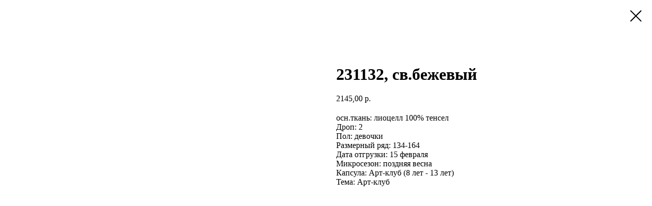

--- FILE ---
content_type: text/html; charset=UTF-8
request_url: https://bellbimboglobal.com/tproduct/1-527026630721-231132-svbezhevii
body_size: 6269
content:
<!DOCTYPE html>
<html lang="en" dir="ltr">
<head>
    <meta charset="utf-8">
    <meta name="viewport" content="width=device-width, initial-scale=1.0" />
    
<title>231132, св.бежевый</title>
<meta name="description" content="осн.ткань: лиоцелл 100% тенселНазвание:  брюки-каргоДроп: 2Микросезон: поздняя веснаДата отгрузки: 15 февраля">
<meta name="keywords" content="">
<meta property="og:title" content="231132, св.бежевый" />
<meta property="og:description" content="осн.ткань: лиоцелл 100% тенселНазвание:  брюки-каргоДроп: 2Микросезон: поздняя веснаДата отгрузки: 15 февраля" />
<meta property="og:type" content="website" />
<meta property="og:url" content="https://bellbimboglobal.com/tproduct/1-527026630721-231132-svbezhevii" />
<meta property="og:image" content="https://static.tildacdn.com/tild3933-3736-4566-a361-656261356439/231132__.jpg" />
<link rel="canonical" href="https://bellbimboglobal.com/tproduct/1-527026630721-231132-svbezhevii" />
    <link rel="stylesheet" href="https://static.tildacdn.com/css/fonts-tildasans.css" type="text/css" media="all">
    <link rel="stylesheet" href="https://static.tildacdn.com/css/tilda-grid-3.0.min.css">
    <link rel="stylesheet" href="https://static.tildacdn.com/ws/project1985981/tilda-blocks-page13243116.min.css?t=1766486402" type="text/css" media="all" onerror="this.loaderr='y';" /><link rel="stylesheet" href="https://static.tildacdn.com/ws/project1985981/tilda-blocks-page13243116.min.css?t=1766486402" type="text/css" media="all" onerror="this.loaderr='y';" />
    <link rel="stylesheet" href="https://static.tildacdn.com/css/tilda-cart-1.0.min.css" type="text/css" media="all">
    <link rel="stylesheet" href="https://static.tildacdn.com/css/tilda-forms-1.0.min.css" type="text/css" media="all">
    <link rel="stylesheet" href="https://static.tildacdn.com/css/tilda-catalog-1.1.min.css" type="text/css" media="all" onerror="this.loaderr='y';" />
    <link rel="stylesheet" href="https://static.tildacdn.com/css/tilda-delivery-1.0.min.css">
    <link rel="stylesheet" href="https://static.tildacdn.com/css/tilda-slds-1.4.min.css">
    <link rel="stylesheet" href="https://static.tildacdn.com/css/tilda-zoom-2.0.min.css">
    <link rel="stylesheet" href="https://static.tildacdn.com/css/tilda-popup-1.1.min.css">
    <link rel="stylesheet" href="https://static.tildacdn.com/css/tilda-cover-1.0.min.css" type="text/css" media="all">
    <link rel="stylesheet" href="https://static.tildacdn.com/css/tilda-menusub-1.0.min.css">
    <link rel="stylesheet" href="https://static.tildacdn.com/css/tilda-animation-1.0.min.css" type="text/css" media="all">
    <script src="https://static.tildacdn.com/js/tilda-scripts-3.0.min.js"></script>
    <script src="https://static.tildacdn.com/ws/project1985981/tilda-blocks-page13243116.min.js?t=1766486402" onerror="this.loaderr='y';"></script><script src="https://static.tildacdn.com/ws/project1985981/tilda-blocks-page13243116.min.js?t=1766486402" onerror="this.loaderr='y';"></script>
    <script src="https://static.tildacdn.com/js/tilda-forms-1.0.min.js" charset="utf-8"></script>
    <script src="https://static.tildacdn.com/js/hammer.min.js" charset="utf-8"></script>
    <script src="https://static.tildacdn.com/js/tilda-slds-1.4.min.js" charset="utf-8"></script>
    <script src="https://static.tildacdn.com/js/tilda-zoom-2.0.min.js" charset="utf-8"></script>
    <script src="https://static.tildacdn.com/js/tilda-cart-1.1.min.js" charset="utf-8"></script>
    <script src="https://static.tildacdn.com/js/tilda-products-1.0.min.js" charset="utf-8"></script>
    <script src="https://static.tildacdn.com/js/tilda-catalog-1.1.min.js" charset="utf-8" async onerror="this.loaderr='y';"></script>
    <script src="https://static.tildacdn.com/js/tilda-delivery-1.0.min.js" charset="utf-8"></script>
    <script src="https://static.tildacdn.com/js/tilda-cover-1.0.min.js" charset="utf-8"></script>
    <script src="https://static.tildacdn.com/js/tilda-menusub-1.0.min.js" charset="utf-8"></script>
    <script src="https://static.tildacdn.com/js/tilda-animation-1.0.min.js" charset="utf-8"></script>
    <script src="https://static.tildacdn.com/js/tilda-wishlist-1.0.min.js" charset="utf-8"></script>
    <script type="text/javascript">
    
    if((/bot|google|yandex|baidu|bing|msn|duckduckbot|teoma|slurp|crawler|spider|robot|crawling|facebook/i.test(navigator.userAgent))===false && typeof(sessionStorage)!='undefined' && sessionStorage.getItem('visited')!=='y'){	var style=document.createElement('style');	style.type='text/css';	style.innerHTML='@media screen and (min-width: 980px) {.t-records {opacity: 0;}.t-records_animated {-webkit-transition: opacity ease-in-out .2s;-moz-transition: opacity ease-in-out .2s;-o-transition: opacity ease-in-out .2s;transition: opacity ease-in-out .2s;}.t-records.t-records_visible {opacity: 1;}}';	document.getElementsByTagName('head')[0].appendChild(style);	$(document).ready(function() { $('.t-records').addClass('t-records_animated'); setTimeout(function(){ $('.t-records').addClass('t-records_visible'); sessionStorage.setItem('visited','y'); },400);	});}
    
    </script>
</head>

<body class="t-body">
<div id="allrecords" class="t-records" data-hook="blocks-collection-content-node" data-tilda-project-id="1985981" data-tilda-page-id="" data-tilda-formskey="ddc305aaf0df5bad9873221a78188655">

<!-- PRODUCT START -->

                
                        
                    
        
        

<div id="rec1" class="r t-rec" style="" >
    <div class="t-store t-store__prod-snippet__container">

        
        
        <a href="https://bellbimboglobal.com" class="t-popup__close" style="position:absolute; background-color:#ffffff">
            <div class="t-popup__close-wrapper">
                <svg class="t-popup__close-icon t-popup__close-icon_arrow" width="26px" height="26px" viewBox="0 0 26 26" version="1.1" xmlns="http://www.w3.org/2000/svg" xmlns:xlink="http://www.w3.org/1999/xlink"><path d="M10.4142136,5 L11.8284271,6.41421356 L5.829,12.414 L23.4142136,12.4142136 L23.4142136,14.4142136 L5.829,14.414 L11.8284271,20.4142136 L10.4142136,21.8284271 L2,13.4142136 L10.4142136,5 Z" fill="#000000"></path></svg>
                <svg class="t-popup__close-icon t-popup__close-icon_cross" width="23px" height="23px" viewBox="0 0 23 23" version="1.1" xmlns="http://www.w3.org/2000/svg" xmlns:xlink="http://www.w3.org/1999/xlink"><g stroke="none" stroke-width="1" fill="#000000" fill-rule="evenodd"><rect transform="translate(11.313708, 11.313708) rotate(-45.000000) translate(-11.313708, -11.313708) " x="10.3137085" y="-3.6862915" width="2" height="30"></rect><rect transform="translate(11.313708, 11.313708) rotate(-315.000000) translate(-11.313708, -11.313708) " x="10.3137085" y="-3.6862915" width="2" height="30"></rect></g></svg>
            </div>
        </a>
        
        <div class="js-store-product js-product t-store__product-snippet" data-product-lid="527026630721" data-product-uid="527026630721" itemscope itemtype="http://schema.org/Product">
            <meta itemprop="productID" content="527026630721" />

            <div class="t-container">
                <div>
                    <meta itemprop="image" content="https://static.tildacdn.com/tild3933-3736-4566-a361-656261356439/231132__.jpg" />
                    <div class="t-store__prod-popup__slider js-store-prod-slider t-store__prod-popup__col-left t-col t-col_6">
                        <div class="js-product-img" style="width:100%;padding-bottom:75%;background-size:cover;opacity:0;">
                        </div>
                    </div>
                    <div class="t-store__prod-popup__info t-align_left t-store__prod-popup__col-right t-col t-col_6">

                        <div class="t-store__prod-popup__title-wrapper">
                            <h1 class="js-store-prod-name js-product-name t-store__prod-popup__name t-name t-name_xl" itemprop="name" >231132, св.бежевый</h1>
                            <div class="t-store__prod-popup__brand t-descr t-descr_xxs" >
                                                            </div>
                            <div class="t-store__prod-popup__sku t-descr t-descr_xxs">
                                <span class="js-store-prod-sku js-product-sku" translate="no" >
                                    
                                </span>
                            </div>
                        </div>

                                                                        <div itemprop="offers" itemscope itemtype="http://schema.org/AggregateOffer" style="display:none;">
                            <meta itemprop="lowPrice" content="2145.00" />
                            <meta itemprop="highPrice" content="12870.00" />
                            <meta itemprop="priceCurrency" content="RUB" />
                                                        <link itemprop="availability" href="http://schema.org/InStock">
                                                                                    <div itemprop="offers" itemscope itemtype="http://schema.org/Offer" style="display:none;">
                                <meta itemprop="serialNumber" content="319035444781" />
                                                                <meta itemprop="price" content="2145.00" />
                                <meta itemprop="priceCurrency" content="RUB" />
                                                                <link itemprop="availability" href="http://schema.org/InStock">
                                                            </div>
                                                        <div itemprop="offers" itemscope itemtype="http://schema.org/Offer" style="display:none;">
                                <meta itemprop="serialNumber" content="884740847861" />
                                                                <meta itemprop="price" content="2145.00" />
                                <meta itemprop="priceCurrency" content="RUB" />
                                                                <link itemprop="availability" href="http://schema.org/InStock">
                                                            </div>
                                                        <div itemprop="offers" itemscope itemtype="http://schema.org/Offer" style="display:none;">
                                <meta itemprop="serialNumber" content="934509837271" />
                                                                <meta itemprop="price" content="2145.00" />
                                <meta itemprop="priceCurrency" content="RUB" />
                                                                <link itemprop="availability" href="http://schema.org/InStock">
                                                            </div>
                                                        <div itemprop="offers" itemscope itemtype="http://schema.org/Offer" style="display:none;">
                                <meta itemprop="serialNumber" content="102543399081" />
                                                                <meta itemprop="price" content="2145.00" />
                                <meta itemprop="priceCurrency" content="RUB" />
                                                                <link itemprop="availability" href="http://schema.org/InStock">
                                                            </div>
                                                        <div itemprop="offers" itemscope itemtype="http://schema.org/Offer" style="display:none;">
                                <meta itemprop="serialNumber" content="991280128611" />
                                                                <meta itemprop="price" content="2145.00" />
                                <meta itemprop="priceCurrency" content="RUB" />
                                                                <link itemprop="availability" href="http://schema.org/InStock">
                                                            </div>
                                                        <div itemprop="offers" itemscope itemtype="http://schema.org/Offer" style="display:none;">
                                <meta itemprop="serialNumber" content="393924859141" />
                                                                <meta itemprop="price" content="2145.00" />
                                <meta itemprop="priceCurrency" content="RUB" />
                                                                <link itemprop="availability" href="http://schema.org/InStock">
                                                            </div>
                                                        <div itemprop="offers" itemscope itemtype="http://schema.org/Offer" style="display:none;">
                                <meta itemprop="serialNumber" content="849715165301" />
                                                                <meta itemprop="price" content="10725.00" />
                                <meta itemprop="priceCurrency" content="RUB" />
                                                                <link itemprop="availability" href="http://schema.org/InStock">
                                                            </div>
                                                        <div itemprop="offers" itemscope itemtype="http://schema.org/Offer" style="display:none;">
                                <meta itemprop="serialNumber" content="310526152591" />
                                                                <meta itemprop="price" content="8580.00" />
                                <meta itemprop="priceCurrency" content="RUB" />
                                                                <link itemprop="availability" href="http://schema.org/InStock">
                                                            </div>
                                                        <div itemprop="offers" itemscope itemtype="http://schema.org/Offer" style="display:none;">
                                <meta itemprop="serialNumber" content="761268925021" />
                                                                <meta itemprop="price" content="10725.00" />
                                <meta itemprop="priceCurrency" content="RUB" />
                                                                <link itemprop="availability" href="http://schema.org/InStock">
                                                            </div>
                                                        <div itemprop="offers" itemscope itemtype="http://schema.org/Offer" style="display:none;">
                                <meta itemprop="serialNumber" content="570403503931" />
                                                                <meta itemprop="price" content="12870.00" />
                                <meta itemprop="priceCurrency" content="RUB" />
                                                                <link itemprop="availability" href="http://schema.org/InStock">
                                                            </div>
                                                    </div>
                        
                                                
                        <div class="js-store-price-wrapper t-store__prod-popup__price-wrapper">
                            <div class="js-store-prod-price t-store__prod-popup__price t-store__prod-popup__price-item t-name t-name_md" style="">
                                                                <div class="js-product-price js-store-prod-price-val t-store__prod-popup__price-value" data-product-price-def="2145.0000" data-product-price-def-str="2145,00">2145,00</div><div class="t-store__prod-popup__price-currency" translate="no">р.</div>
                                                            </div>
                            <div class="js-store-prod-price-old t-store__prod-popup__price_old t-store__prod-popup__price-item t-name t-name_md" style="display:none;">
                                                                <div class="js-store-prod-price-old-val t-store__prod-popup__price-value"></div><div class="t-store__prod-popup__price-currency" translate="no">р.</div>
                                                            </div>
                        </div>

                        <div class="js-product-controls-wrapper">
                        </div>

                        <div class="t-store__prod-popup__links-wrapper">
                                                    </div>

                        
                        <div class="js-store-prod-text t-store__prod-popup__text t-descr t-descr_xxs" >
                                                    <div class="js-store-prod-all-text" itemprop="description">
                                осн.ткань: лиоцелл 100% тенсел                            </div>
                                                                            <div class="js-store-prod-all-charcs">
                                                                                                                        <p class="js-store-prod-charcs">Дроп: 2</p>
                                                                                                                            <p class="js-store-prod-charcs">Пол: девочки</p>
                                                                                                                            <p class="js-store-prod-charcs">Размерный ряд: 134-164</p>
                                                                                                                            <p class="js-store-prod-charcs">Дата отгрузки: 15 февраля</p>
                                                                                                                            <p class="js-store-prod-charcs">Микросезон: поздняя весна</p>
                                                                                                                            <p class="js-store-prod-charcs">Капсула: Арт-клуб (8 лет - 13 лет)</p>
                                                                                                                            <p class="js-store-prod-charcs">Тема: Арт-клуб</p>
                                                                                                                                                                            </div>
                                                </div>

                    </div>
                </div>

                            </div>
        </div>
                <div class="js-store-error-msg t-store__error-msg-cont"></div>
        <div itemscope itemtype="http://schema.org/ImageGallery" style="display:none;">
                                                                            </div>

    </div>

                        
                        
    
    <style>
        /* body bg color */
        

        /* body bg color end */
        /* Slider stiles */
        .t-slds__bullet_active .t-slds__bullet_body {
            background-color: #222 !important;
        }

        .t-slds__bullet:hover .t-slds__bullet_body {
            background-color: #222 !important;
        }
        /* Slider stiles end */
    </style>
    

            
        
    <style>
        

        

        
    </style>
    
    
        
    <style>
        
    </style>
    
    
        
    <style>
        
    </style>
    
    
        
        <style>
    
                                    
        </style>
    
    
    <div class="js-store-tpl-slider-arrows" style="display: none;">
              


<div class="t-slds__arrow_wrapper t-slds__arrow_wrapper-left" data-slide-direction="left">
  <div class="t-slds__arrow t-slds__arrow-left " >
    <div class="t-slds__arrow_body t-slds__arrow_body-left" style="width: 17px;">
      <svg style="display: block" viewBox="0 0 17.3 33" xmlns="http://www.w3.org/2000/svg" xmlns:xlink="http://www.w3.org/1999/xlink">
                <desc>Left</desc>
        <polyline
        fill="none"
        stroke="#222"
        stroke-linejoin="butt"
        stroke-linecap="butt"
        stroke-width="1"
        points="0.5,0.5 16.5,16.5 0.5,32.5"
        />
      </svg>
    </div>
  </div>
</div>
<div class="t-slds__arrow_wrapper t-slds__arrow_wrapper-right" data-slide-direction="right">
  <div class="t-slds__arrow t-slds__arrow-right " >
    <div class="t-slds__arrow_body t-slds__arrow_body-right" style="width: 17px;">
      <svg style="display: block" viewBox="0 0 17.3 33" xmlns="http://www.w3.org/2000/svg" xmlns:xlink="http://www.w3.org/1999/xlink">
        <desc>Right</desc>
        <polyline
        fill="none"
        stroke="#222"
        stroke-linejoin="butt"
        stroke-linecap="butt"
        stroke-width="1"
        points="0.5,0.5 16.5,16.5 0.5,32.5"
        />
      </svg>
    </div>
  </div>
</div>    </div>

    
    <script>
        t_onReady(function() {
            var tildacopyEl = document.getElementById('tildacopy');
            if (tildacopyEl) tildacopyEl.style.display = 'none';

            var recid = '1';
            var options = {};
            var product = {"uid":527026630721,"rootpartid":2753201,"title":"231132, св.бежевый","descr":"осн.ткань: лиоцелл 100% тенсел<br \/><br \/><strong>Название: <\/strong> брюки-карго<br \/><strong>Дроп: <\/strong>2<br \/><strong>Микросезон: <\/strong>поздняя весна<br \/><strong>Дата отгрузки: <\/strong>15 февраля","text":"осн.ткань: лиоцелл 100% тенсел","price":"2145.0000","gallery":[{"img":"https:\/\/static.tildacdn.com\/tild3933-3736-4566-a361-656261356439\/231132__.jpg"},{"img":"https:\/\/static.tildacdn.com\/tild6332-6537-4765-a533-346136383766\/231132__.jpg"}],"sort":6246945,"portion":0,"newsort":0,"json_options":"[{\"title\":\"Размерный ряд\",\"params\":[],\"values\":[\"134-68\",\"140-72\",\"146-72\",\"152-76\",\"158-80\",\"164-84\",\"неполный ряд 134\\\/140\\\/146\\\/152\\\/158\",\"неполный ряд 140\\\/146\\\/152\\\/158\",\"неполный ряд 140\\\/146\\\/152\\\/158\\\/164\",\"полный ряд\"]}]","json_chars":"[{\"title\": \"Дроп\", \"value\": \"2\"}, {\"title\": \"Пол\", \"value\": \"девочки\"}, {\"title\": \"Размерный ряд\", \"value\": \"134-164\"}, {\"title\": \"Дата отгрузки\", \"value\": \"15 февраля\"}, {\"title\": \"Микросезон\", \"value\": \"поздняя весна\"}, {\"title\": \"Капсула\", \"value\": \"Арт-клуб (8 лет - 13 лет)\"}, {\"title\": \"Тема\", \"value\": \"Арт-клуб\"}]","externalid":"TeTCT8DrBA2LXHyT76R9","pack_label":"lwh","pack_x":0,"pack_y":0,"pack_z":0,"pack_m":0,"serverid":"master","servertime":"1662707151.8621","parentuid":"","editions":[{"uid":319035444781,"externalid":"hF67ytit4RsAdVYN2XyK","sku":"","price":"2 145.00","priceold":"","quantity":"","img":"","Размерный ряд":"134-68"},{"uid":884740847861,"externalid":"9XKyyH0VAdebZAP5btpa","sku":"","price":"2 145.00","priceold":"","quantity":"","img":"","Размерный ряд":"140-72"},{"uid":934509837271,"externalid":"C45uG8zNnzGcz8OCEg5o","sku":"","price":"2 145.00","priceold":"","quantity":"","img":"","Размерный ряд":"146-72"},{"uid":102543399081,"externalid":"lnrNsohsMZF57LAhK1j0","sku":"","price":"2 145.00","priceold":"","quantity":"","img":"","Размерный ряд":"152-76"},{"uid":991280128611,"externalid":"a957AUmesRKzxxUV8L6V","sku":"","price":"2 145.00","priceold":"","quantity":"","img":"","Размерный ряд":"158-80"},{"uid":393924859141,"externalid":"UgNaYZzpCyF4yUn1HNGj","sku":"","price":"2 145.00","priceold":"","quantity":"","img":"","Размерный ряд":"164-84"},{"uid":849715165301,"externalid":"Zc3nKfOcSGlfK1r7om2U","sku":"","price":"10 725.00","priceold":"","quantity":"","img":"","Размерный ряд":"неполный ряд 134\/140\/146\/152\/158"},{"uid":310526152591,"externalid":"vFtCXXS9pI36nlFKjysx","sku":"","price":"8 580.00","priceold":"","quantity":"","img":"","Размерный ряд":"неполный ряд 140\/146\/152\/158"},{"uid":761268925021,"externalid":"iFAvYx8VJyeOseGLidni","sku":"","price":"10 725.00","priceold":"","quantity":"","img":"","Размерный ряд":"неполный ряд 140\/146\/152\/158\/164"},{"uid":570403503931,"externalid":"3LDFpfNVK9mrNnehiFbx","sku":"","price":"12 870.00","priceold":"","quantity":"","img":"","Размерный ряд":"полный ряд"}],"characteristics":[{"title":"Дроп","value":"2"},{"title":"Пол","value":"девочки"},{"title":"Размерный ряд","value":"134-164"},{"title":"Дата отгрузки","value":"15 февраля"},{"title":"Микросезон","value":"поздняя весна"},{"title":"Капсула","value":"Арт-клуб (8 лет - 13 лет)"},{"title":"Тема","value":"Арт-клуб"}],"properties":[],"partuids":[247006731941,764961322961,604230863751],"url":"https:\/\/bellbimboglobal.com\/tproduct\/1-527026630721-231132-svbezhevii"};

            // draw slider or show image for SEO
            if (window.isSearchBot) {
                var imgEl = document.querySelector('.js-product-img');
                if (imgEl) imgEl.style.opacity = '1';
            } else {
                
                var prodcard_optsObj = {
    hasWrap: false,
    txtPad: '',
    bgColor: '',
    borderRadius: '',
    shadowSize: '0px',
    shadowOpacity: '',
    shadowSizeHover: '',
    shadowOpacityHover: '',
    shadowShiftyHover: '',
    btnTitle1: '',
    btnLink1: '',
    btnTitle2: '',
    btnLink2: '',
    showOpts: false};

var price_optsObj = {
    color: '',
    colorOld: '',
    fontSize: '',
    fontWeight: ''
};

var popup_optsObj = {
    columns: '',
    columns2: '',
    isVertical: '',
    align: '',
    btnTitle: '_Buy_now_',
    closeText: '',
    iconColor: '',
    containerBgColor: '',
    overlayBgColorRgba: '',
    popupStat: '',
    popupContainer: '',
    fixedButton: false,
    mobileGalleryStyle: ''
};

var slider_optsObj = {
    anim_speed: '',
    arrowColor: '',
    videoPlayerIconColor: '',
    cycle: '',
    controls: '',
    bgcolor: ''
};

var slider_dotsOptsObj = {
    size: '',
    bgcolor: '',
    bordersize: '',
    bgcoloractive: ''
};

var slider_slidesOptsObj = {
    zoomable: false,
    bgsize: '',
    ratio: '0.75'
};

var typography_optsObj = {
    descrColor: '',
    titleColor: ''
};

var default_sortObj = {
    in_stock: false};

var btn1_style = 'color:#ffffff;background-color:#000000;';
var btn2_style = '';

var options_catalog = {
    btn1_style: btn1_style,
    btn2_style: btn2_style,
    storepart: '',
    prodCard: prodcard_optsObj,
    popup_opts: popup_optsObj,
    defaultSort: default_sortObj,
    slider_opts: slider_optsObj,
    slider_dotsOpts: slider_dotsOptsObj,
    slider_slidesOpts: slider_slidesOptsObj,
    typo: typography_optsObj,
    price: price_optsObj,
    blocksInRow: '',
    imageHover: false,
    imageHeight: '',
    imageRatioClass: 't-store__card__imgwrapper_4-3',
    align: '',
    vindent: '',
    isHorizOnMob:false,
    itemsAnim: '',
    hasOriginalAspectRatio: false,
    markColor: '',
    markBgColor: '',
    currencySide: 'r',
    currencyTxt: 'р.',
    currencySeparator: ',',
    currencyDecimal: '',
    btnSize: '',
    verticalAlignButtons: false,
    hideFilters: false,
    titleRelevants: '',
    showRelevants: '',
    relevants_slider: false,
    relevants_quantity: '',
    isFlexCols: false,
    isPublishedPage: true,
    previewmode: true,
    colClass: 't-col t-col_3',
    ratio: '',
    sliderthumbsside: '',
    showStoreBtnQuantity: '',
    tabs: '',
    galleryStyle: '',
    title_typo: '',
    descr_typo: '',
    price_typo: '',
    price_old_typo: '',
    menu_typo: '',
    options_typo: '',
    sku_typo: '',
    characteristics_typo: '',
    button_styles: '',
    button2_styles: '',
    buttonicon: '',
    buttoniconhover: '',
};                
                // emulate, get options_catalog from file store_catalog_fields
                options = options_catalog;
                options.typo.title = "" || '';
                options.typo.descr = "" || '';

                try {
                    if (options.showRelevants) {
                        var itemsCount = '4';
                        var relevantsMethod;
                        switch (options.showRelevants) {
                            case 'cc':
                                relevantsMethod = 'current_category';
                                break;
                            case 'all':
                                relevantsMethod = 'all_categories';
                                break;
                            default:
                                relevantsMethod = 'category_' + options.showRelevants;
                                break;
                        }

                        t_onFuncLoad('t_store_loadProducts', function() {
                            t_store_loadProducts(
                                'relevants',
                                recid,
                                options,
                                false,
                                {
                                    currentProductUid: '527026630721',
                                    relevantsQuantity: itemsCount,
                                    relevantsMethod: relevantsMethod,
                                    relevantsSort: 'random'
                                }
                            );
                        });
                    }
                } catch (e) {
                    console.log('Error in relevants: ' + e);
                }
            }

            
                        

            window.tStoreOptionsList = [{"title":"Размерный ряд","params":[],"values":[{"id":"14159083","value":"104-110"},{"id":"2605673","value":"104-56"},{"id":"2605676","value":"110-60"},{"id":"11491846","value":"116-122"},{"id":"2605679","value":"116-60"},{"id":"17850943","value":"122-140"},{"id":"17850937","value":"122-170"},{"id":"2605682","value":"122-64"},{"id":"11491840","value":"128-134"},{"id":"2605685","value":"128-64"},{"id":"2609633","value":"134-68"},{"id":"11491843","value":"140-146"},{"id":"2609636","value":"140-72"},{"id":"17850940","value":"146-170"},{"id":"2609639","value":"146-72"},{"id":"14159086","value":"152-158"},{"id":"2609642","value":"152-76"},{"id":"2609645","value":"158-80"},{"id":"17215744","value":"16-18"},{"id":"2609648","value":"164-84"},{"id":"2616467","value":"170-84"},{"id":"17239405","value":"170-88"},{"id":"17239408","value":"170-92"},{"id":"17239411","value":"176-88"},{"id":"17239414","value":"176-92"},{"id":"17215747","value":"18-20"},{"id":"17215750","value":"20-22"},{"id":"17215753","value":"22-24"},{"id":"17192617","value":"50"},{"id":"11259346","value":"50-52"},{"id":"11259352","value":"54"},{"id":"2588711","value":"74-48"},{"id":"2587919","value":"74-80"},{"id":"2588714","value":"80-48"},{"id":"2587922","value":"80-86"},{"id":"2588717","value":"86-52"},{"id":"2587925","value":"86-92"},{"id":"2588720","value":"92-52"},{"id":"2587928","value":"92-98"},{"id":"2588723","value":"98-56"},{"id":"4403137","value":"неп"},{"id":"4282168","value":"неполный ряд 104\/110\/116\/122\/128"},{"id":"2649938","value":"неполный ряд 110\/116\/122\/128"},{"id":"2649944","value":"неполный ряд 134\/140\/146\/152\/158"},{"id":"2649941","value":"неполный ряд 140\/146\/152\/158"},{"id":"2649947","value":"неполный ряд 140\/146\/152\/158\/164"},{"id":"2649749","value":"неполный ряд 86\/92\/98"},{"id":"4282165","value":"неполный ряд110\/116\/121\/128"},{"id":"4303357","value":"неполный ряд110\/116\/122\/128"},{"id":"4429372","value":"неполный ряд110\/116\/122\/128олный ряд"},{"id":"2640350","value":"полный ряд"}]}];

            t_onFuncLoad('t_store_productInit', function() {
                t_store_productInit(recid, options, product);
            });

            // if user coming from catalog redirect back to main page
            if (window.history.state && (window.history.state.productData || window.history.state.storepartuid)) {
                window.onpopstate = function() {
                    window.history.replaceState(null, null, window.location.origin);
                    window.location.replace(window.location.origin);
                };
            }
        });
    </script>
    

</div>


<!-- PRODUCT END -->


</div>
</body>
</html>